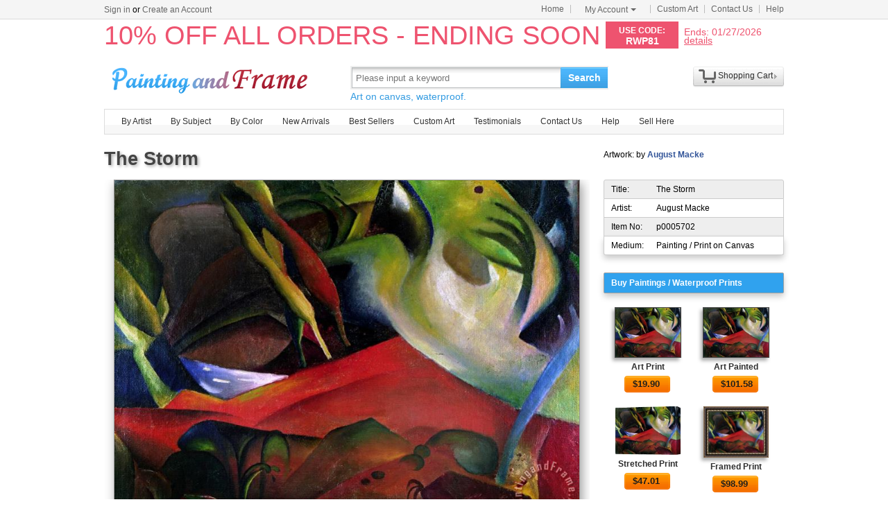

--- FILE ---
content_type: text/html; Charset=utf-8
request_url: https://paintingandframe.com/prints/august_macke_the_storm-5702.html
body_size: 4762
content:
<!DOCTYPE html PUBLIC "-//W3C//DTD XHTML 1.0 Transitional//EN" "http://www.w3.org/TR/xhtml1/DTD/xhtml1-transitional.dtd"><html xmlns:fb="http://ogp.me/ns/fb#" xml:lang="EN-US" lang="EN-US"><head><meta http-equiv="Content-Type" content="text/html; charset=utf-8"><meta http-equiv="X-UA-Compatible" content="IE=edge,chrome=1"><meta name="viewport" content="width=device-width, initial-scale=1"><title>August Macke The Storm painting - The Storm print for sale</title> <meta name="keywords" content="The Storm,The Storm prints for sale,August Macke,art for sale" /><meta name="description" content="August Macke The Storm print for sale. Shop for August Macke The Storm painting and frame at discount price, ships in 24 hours. Cheap price prints end soon."><meta property="og:title" content="August Macke The Storm painting - The Storm print for sale" /><meta property="og:type" content="website" /><meta property="og:url" content="https://paintingandframe.com/prints/august_macke_the_storm-5702.html" /><meta property="og:image" content="https://paintingandframe.com/art-imgs/august_macke/the_storm-5702.jpg" /><meta property="og:site_name" content="paintingandframe.com" /><meta property="og:description" content="August Macke The Storm painting - The Storm print for sale" /><link rel="canonical" href="https://paintingandframe.com/prints/august_macke_the_storm-5702.html" /><link rel="alternate" media="only screen and (max-width: 640px)" href="https://paintingandframe.com/m/prints/august_macke_the_storm-5702.html"> <link rel="stylesheet" href="/css/css.css" /><link rel="stylesheet" href="/css/art.css" /></head><body><div id="site-nav"><div id="site-nav-bd"><p id="login-info"></p><ul class="quick-menu"><li class="home"><a href="/">Home</a></li><li class="item"><div class="menu myct"><a class="menu-hd" href="/myaccount.html" rel="nofollow">My Account<b></b></a><div class="menu-bd"><div class="menu-bd-panel"><div><p><a href="/myorder.html" rel="nofollow">Order History</a></p><p><a href="/myfav.html" rel="nofollow">My Favorites</a></p></div></div></div></div></li><li class="item"><a href="/custompainting/">Custom Art<b></b></a></li><li class="item"><a href="/contact.html">Contact Us<b></b></a></li><li class="last"><a href="/help.html">Help</a></li></ul></div></div><div style="display:none" id="promo-container"></div><div id="header"><div class="h_logo"><h2><a href="/">Art Prints For Sale</a></h2></div><div class="h_right"><div class="searchbox" style="width:372px"><form method="get" action="/search.html" onsubmit="return check();" style="z-index:-1" id="searchForm"><fieldset class="searchbox_search"><input id="q" name="q" value="" maxlength="150" style="width:295px" class="input" type="search" autocomplete="off" placeholder="Please input a keyword" x-webkit-speech="x-webkit-speech" x-webkit-grammar="builtin:translate" lang="en"><button type="submit" id="btnSearch">Search</button></fieldset></form><div style="color:#339be1;font-size:14px">Art on canvas, waterproof.</div></div><div style="float:left;margin-top:20px;margin-left:15px"><g:plusone href="http://paintingandframe.com/"></g:plusone></div><div id="spcc"><div id="settleup"><dl class=""><dt class="ld"><s><span id="shopping-amount"></span></s><a href="/cart.html">Shopping Cart</a><b></b></dt><dd><div class="prompt">Your shopping cart is empty.</div></dd></dl></div></div></div></div><div class="mainnav"><ul id="navlist"><li><a href="/byartist.html">By Artist</a><ul><li><a href="/artist/claude_monet.html">Claude Monet</a></li><li><a href="/artist/gustav_klimt.html">Gustav Klimt</a></li><li><a href="/artist/frederick_morgan.html">Frederick Morgan</a></li><li><a href="/artist/albert_bierstadt.html">Albert Bierstadt</a></li><li><a href="/artist/Paul_Gauguin.html">Paul Gauguin</a></li><li><a href="/artist/catherine_abel.html">Catherine Abel</a></li><li><a href="/artist/thomas_kinkade.html">Thomas Kinkade</a></li><li><a href="/artist/joseph_farquharson.html">Joseph Farquharson</a></li><li><a href="/artist/edgar_degas.html">Edgar Degas</a></li><li><a href="/artist/jean_leon_gerome.html">Jean Leon Gerome</a></li><li><a href="/artist/vincent_van_gogh.html">Vincent van Gogh</a></li><li><a href="/artist/john_william_waterhouse.html">John Waterhouse</a></li><li><a href="/artist/pierre_auguste_renoir.html">Pierre Auguste Renoir</a></li><li style="float:right"><a href="/byartist.html" style="color:#2f92ff">... More artists</a></li></ul></li><li><a href="/bysubject.html">By Subject</a><ul><li><a href="/art-prints/abstract_paintings.html">Abstract</a></li><li><a href="/art-prints/landscapes_paintings.html">Landscapes</a></li><li><a href="/art-prints/floral_paintings.html">Floral</a></li><li><a href="/art-prints/beach_paintings.html">Beach</a></li><li><a href="/art-prints/dancer_paintings.html">Dancer</a></li><li><a href="/art-prints/garden_paintings.html">Garden</a></li><li><a href="/art-prints/sports_paintings.html">Sports</a></li><li><a href="/art-prints/architecture_paintings.html">Architecture</a></li><li style="float:right"><a href="/bysubject.html" style="color:#2f92ff">... More subjects</a></li></ul></li><li><a href="/bycolor.html">By Color</a><ul><li><a href="/bycolor.html?art=red" title="Red">Red</a></li><li><a href="/bycolor.html?art=green" title="Green">Green</a></li><li><a href="/bycolor.html?art=blue" title="Blue">Blue</a></li><li><a href="/bycolor.html?art=olive" title="Olive">Olive</a></li><li><a href="/bycolor.html?art=yellow" title="Yellow">Yellow</a></li><li><a href="/bycolor.html?art=gold" title="Gold">Gold</a></li><li><a href="/bycolor.html?art=gray" title="Gray">Gray</a></li><li><a href="/bycolor.html?art=orange" title="Orange">Orange</a></li><li><a href="/bycolor.html?art=burgundy" title="Burgundy">Burgundy</a></li><li><a href="/bycolor.html?art=brown" title="Brown">Brown</a></li><li><a href="/bycolor.html?art=colorful" title="Colorful">Colorful</a></li><li><a href="/bycolor.html?art=cyan" title="Cyan">Cyan</a></li><li style="float:right"><a href="/bycolor.html" style="color:#2f92ff">... More Colors</a></li></ul></li><li><a href="/newarrivals.html">New Arrivals</a></li><li><a href="/bestsellers.html">Best Sellers</a></li><li><a href="/custompainting/" target="_blank">Custom Art</a></li><li><a href="/testimonials.html">Testimonials</a></li><li><a href="/contact.html">Contact Us</a></li><li><a href="/help.html">Help</a></li><li><a href="/login.html" rel="nofollow">Sell Here</a></li></ul></div><div class="clr"></div><div id="content"><div class="col-artwork hProduct"><div style="float:left;width:100%;padding-top:5px;padding-bottom:10px"><div class="fl"><fb:like href='https://www.facebook.com/paintinghere' send='false' width='900' show_faces='false'></fb:like></div><div class="fn fl"><h1>The Storm</h1></div><div style="float:right;width:260px;padding-top:5px">Artwork: by <a href="/artist/august_macke.html" style="color:#335599;font-weight:bold;" class='category'>August Macke</a></div></div><div class="artworkmian"><div style="display:block;text-align:center"><img src="/art-imgs/august_macke/the_storm-5702.jpg" alt="The Storm painting - August Macke The Storm Art Print" title="The Storm painting - August Macke The Storm Art Print" id="lImg" class="photo"></div><div class="netshare"><ul><li><a href="javascript:addfav(5702);"><img src="/img/icon_small_favourites.gif" style="width:18px;padding-right:0px;padding-left:4px;"><p>Favorite</p></a></li><li style="min-width:32px;"><a href="http://www.facebook.com/sharer.php?u=https%3A%2F%2Fpaintingandframe%2Ecom%2Fprints%2Faugust%5Fmacke%5Fthe%5Fstorm%2D5702%2Ehtml&timestamp=19.769" target="_blank" rel="nofollow"><img src="/img/IconFacebook.png"><div id="facebookcount" class="dcount"></div></a></li><li><a href="http://pinterest.com/pin/create/button/?url=https%3A%2F%2Fpaintingandframe%2Ecom%2Fprints%2Faugust%5Fmacke%5Fthe%5Fstorm%2D5702%2Ehtml&media=https%3A%2F%2Fpaintingandframe%2Ecom%2Fart%2Dimgs%2Faugust%5Fmacke%2Fthe%5Fstorm%2D5702%2Ejpg&description=The+Storm+Painting+by+August+Macke" target="_blank" rel="nofollow"><img src="/img/IconPin.png"><div id="pinterestcount" class="dcount"></div></a></li><li><a href="https://plus.google.com/share?url=https%3A%2F%2Fpaintingandframe%2Ecom%2Fprints%2Faugust%5Fmacke%5Fthe%5Fstorm%2D5702%2Ehtml&timestamp=19.769" target="_blank" rel="nofollow"><g:plusone annotation=none><img src='/img/IconGoogle.gif' style='padding:0;'></g:plusone><div id="googlepluscount" class="dcount"></div></a></li><li><p>Vote</p><div id="votediv" class="hreview-aggregate"><div id="votecount"></div><span class="rating"><span class="average">4.8</span> out of <span class="best">5</span></span> based on <span class="votes">134</span> ratings.</div></li></ul></div><div class="tags"><p>Tags: <a href="/art/oil/paintings">oil paintings</a>, <a href="/art/oil/canvas+prints">oil canvas prints</a>, <a href="/art/storm/paintings">storm paintings</a>, <a href="/art/storm/canvas+prints">storm canvas prints</a>, <a href="/art/august+macke/paintings">august macke paintings</a>, <a href="/art/august+macke/prints">august macke prints</a>, <a href="/art/august/paintings">august paintings</a>, <a href="/art/august/canvas+prints">august canvas prints</a>, <a href="/art/macke/paintings">macke paintings</a>, <a href="/art/macke/canvas+prints">macke canvas prints</a>, <a href="/art/the+storm/prints">the storm prints</a>, <a href="/art/the+storm/canvas+prints">the storm canvas prints</a>, <a href="/art/the+storm/framed+prints">the storm framed prints</a>, <a href="/art/the+storm/framed+paintings">the storm framed paintings</a></p></div><div id="commentdiv" style="float:left;clear:both;width:640px;padding:20px;margin:10px;overflow:auto;text-align:left;border:1px solid #ddd;border-radius:6px;box-shadow:0 0 20px #ccc"><div style="float:left;width:100%;padding-bottom:15px"><p style="float:left;padding-top:2px;font:700 12pt arial;color:#444;text-shadow:2px 2px 4px #bbb">Facebook Comments</p></div><div style="float:left;width:100%;padding-top:15px;border-top:1px solid #999"><fb:comments href="https://paintingandframe.com/prints/august_macke_the_storm-5702.html" num_posts='10' width='640' colorscheme='light'></fb:comments></div></div></div><div class="artworkside"><div class="pinfo"><div class="trad"><p>Title:</p><p class="pr">The Storm</p></div><div style="background-color:#fff;border-top:0"><p>Artist:</p><p class="pr">August Macke</p></div><div style="border-top:0"><p>Item No:</p><p class="pr">p0005702</p></div><div class="brad" style="background-color:#fff;border-top:0"><p>Medium:</p><p class="pr">Painting / Print on Canvas</p></div></div><ul class="buylist"><div>Buy Paintings / Waterproof Prints</div> <li><a href="/buy/august_macke_the_storm_art_print-5702.html"><img src="/art-imgs/august_macke/the_storm-5702s.jpg" alt="Art Printed on canvas by machine" title="Art Printed on canvas by machine"></a><p><a href="/buy/august_macke_the_storm_art_print-5702.html">Art Print</a></p><p><a class="button" href="/buy/august_macke_the_storm_art_print-5702.html"><span>$<em class="price">19.90</em></span></a></p></li><li><a href="/buy/august_macke_the_storm_art_paint-5702.html"><img src="/art-imgs/august_macke/the_storm-5702s.jpg" alt="Art Painted on canvas by artist" title="Art Painted on canvas by artist"></a><p><a href="/buy/august_macke_the_storm_art_paint-5702.html">Art Painted</a></p><p><a class="button" href="/buy/august_macke_the_storm_art_paint-5702.html"><span>$<em class="price">101.58</em></span></a></p></li><li><a href="/buy/august_macke_the_storm_canvas_print-5702.html"><img src="/images-stretched-canvas/august-macke-the-storm-S-5702.jpg" alt="Stretched Canvas Print" title="Stretched Canvas Print" style="border:none;box-shadow:none;"></a><p><a href="/buy/august_macke_the_storm_canvas_print-5702.html">Stretched Print</a></p><p><a class="button" href="/buy/august_macke_the_storm_canvas_print-5702.html"><span>$<em class="price">47.01</em></span></a></p></li><li><a href="/buy/august_macke_the_storm_framed_print-5702.html"><img src="/images-framed/august-macke-the-storm-S-5702.jpg" alt="Framed Print" title="Framed Print" style="border:none;"></a><p><a href="/buy/august_macke_the_storm_framed_print-5702.html">Framed Print</a></p><p><a class="button" href="/buy/august_macke_the_storm_framed_print-5702.html"><span>$<em class="price">98.99</em></span></a></p></li> </ul><div class="phelp"><div><span>√</span><p>Best price online Guaranteed</p></div><div><span>√</span><p>Giclee print on cotton canvas</p></div><div><span>√</span><p>Ships within 1 business Day</p></div><div><span>√</span><p>50-Day Money Back Guaranteed</p></div><div><span>√</span><p>Mountains of Satisfied Customers</p></div></div><div class="pinfo"> <div class="trad"><p>Description:</p><p class="pr"><br>We ship August Macke The Storm worldwide; the shipping fee is based at the country it will arrive. add it to shopping cart to see.</p></div><div class="brad" style="background-color:#FFFFFF;border-top:0 none;"><p>Colors:</p><p class="pr color"><a href="/bycolor.html?art=black" style="background-color:#000;" title='black'>&nbsp;</a><a href="/bycolor.html?art=olive" style="background-color:#808000;" title='olive'>&nbsp;</a><a href="/bycolor.html?art=burgundy" style="background-color:#802;" title='burgundy'>&nbsp;</a><a href="/bycolor.html?art=brown" style="background-color:#964b00;" title='brown'>&nbsp;</a><a href="/bycolor.html?art=yellow" style="background-color:#ff0;" title='yellow'>&nbsp;</a><a href="/bycolor.html?art=red" style="background-color:#f00;" title='red'>&nbsp;</a><a href="/bycolor.html?art=green" style="background-color:#0f0;" title='green'>&nbsp;</a></p></div> </div></div><div style="float:left;clear:both;width:928px;padding:20px;margin:10px;overflow:auto;text-align:left;border:1px solid #ddd;border-radius:6px;box-shadow:0 0 20px #ccc"><div style="float:left;width:100%"><h2>100% Satisfaction Guaranteed</h2><div style="float:left;width:100%;padding-top:25px"><p>Our return policy is very simple:</p><p>&nbsp;</p><p>If you're not happy with <u>August Macke The Storm</u> that you made on paintingandframe.com, for any reason, you can return it to us within 50 days of the order date. As soon as it arrives, we'll issue a full refund for the entire purchase price. Please note - paintingandframe.com does not reimburse the outgoing or return shipping charges unless the return is due to a defect in quality.</p><p>&nbsp;</p><p>We sell <a href="/testimonials.html">thousands of pieces of artwork each month</a> - all with a 100% money-back guaranteed.</p><p>&nbsp;</p><p>If you want to purchase museum quality The Storm at discount price, why not give us a try? You will save a lot more! </p></div></div><div style="float:left;width:100%;padding-top:30px"><h2>Delivery</h2><div style="float:left;width:95%;overflow:hidden;padding-top:20px"><p>If <i>August Macke The Storm</i> is printed by machine on textured canvas, it takes about 5 working days to your address; if you choose it as hand painted reproduction, it takes about 18 working days to your address. We ship all over the world. This August Macke The Storm is oil on canvas and waterproof. We can provide The Storm giclee print, stretched canvas and large framed art, but do not offer poster.</p></div></div><div style="float:left;width:100%;padding-top:30px"><h2>Recommended for You</h2><div style="float:left;width:800px;overflow:hidden;padding-top:10px"><p style="float:left;width:100%;font:9pt arial"><ul class="prolist"><li class='item'><span class="pic"><a href="/prints/jacques_louis_david_bonaparte_crossing_the_grand_saint-bernard_pass-13331.html"><img src="/art-imgs/jacques_louis_david/bonaparte_crossing_the_grand_saint-bernard_pass-13331s.jpg" alt="Bonaparte Crossing The Grand Saint-bernard Pass by Jacques Louis David" title="Bonaparte Crossing The Grand Saint-bernard Pass by Jacques Louis David" /></a></span><dl><dt><a href="/prints/jacques_louis_david_bonaparte_crossing_the_grand_saint-bernard_pass-13331.html"><b>Bonaparte Crossing The Grand Saint-bernard Pass</b></a> by <a href="/artist/jacques_louis_david.html">Jacques Louis David</a></dt></dl></li><li class='item'><span class="pic"><a href="/prints/leroy_neiman_rocky_vs_apollo-48131.html"><img src="/art-imgs/leroy_neiman/rocky_vs_apollo-48131s.jpg" alt="Rocky vs Apollo by Leroy Neiman" title="Rocky vs Apollo by Leroy Neiman" /></a></span><dl><dt><a href="/prints/leroy_neiman_rocky_vs_apollo-48131.html"><b>Rocky vs Apollo</b></a> by <a href="/artist/leroy_neiman.html">Leroy Neiman</a></dt></dl></li><li class='item'><span class="pic"><a href="/prints/thomas_kinkade_a_peaceful_retreat-9623.html"><img src="/art-imgs/thomas_kinkade/a_peaceful_retreat-9623s.jpg" alt="A Peaceful Retreat by Thomas Kinkade" title="A Peaceful Retreat by Thomas Kinkade" /></a></span><dl><dt><a href="/prints/thomas_kinkade_a_peaceful_retreat-9623.html"><b>A Peaceful Retreat</b></a> by <a href="/artist/thomas_kinkade.html">Thomas Kinkade</a></dt></dl></li><li class='item'><span class="pic"><a href="/prints/thomas_kinkade_a_peaceful_time-9517.html"><img src="/art-imgs/thomas_kinkade/a_peaceful_time-9517s.jpg" alt="A Peaceful Time by Thomas Kinkade" title="A Peaceful Time by Thomas Kinkade" /></a></span><dl><dt><a href="/prints/thomas_kinkade_a_peaceful_time-9517.html"><b>A Peaceful Time</b></a> by <a href="/artist/thomas_kinkade.html">Thomas Kinkade</a></dt></dl></li></ul></p></div></div></div></div></div><div class="clr"></div><div id="footer"><img src="/img/credit-cards.gif" /><div>&copy;2026 paintingandframe.com All Right reserved.</div></div><script src="/js/jq.js"></script><script src="/js/js.1127.js"></script><div id='fb-root'></div><script type="text/javascript">var artdata={proid:"5702",proname:"The Storm",pathname:"https://paintingandframe.com/prints/august_macke_the_storm-5702.html",average:"4.8",img_art:"/art-imgs/august_macke/the_storm-5702.jpg",artist:"August Macke"};</script><script type="text/javascript" src="/js/art.js"></script></body></html>

--- FILE ---
content_type: text/html; Charset=utf-8
request_url: https://paintingandframe.com/getpromo.html
body_size: -19
content:
{"pcode":"RWP81","ends":"01/27/2026","drate":"10% OFF ALL ORDERS - ENDING SOON"}

--- FILE ---
content_type: text/html; charset=utf-8
request_url: https://accounts.google.com/o/oauth2/postmessageRelay?parent=https%3A%2F%2Fpaintingandframe.com&jsh=m%3B%2F_%2Fscs%2Fabc-static%2F_%2Fjs%2Fk%3Dgapi.lb.en.2kN9-TZiXrM.O%2Fd%3D1%2Frs%3DAHpOoo_B4hu0FeWRuWHfxnZ3V0WubwN7Qw%2Fm%3D__features__
body_size: 164
content:
<!DOCTYPE html><html><head><title></title><meta http-equiv="content-type" content="text/html; charset=utf-8"><meta http-equiv="X-UA-Compatible" content="IE=edge"><meta name="viewport" content="width=device-width, initial-scale=1, minimum-scale=1, maximum-scale=1, user-scalable=0"><script src='https://ssl.gstatic.com/accounts/o/2580342461-postmessagerelay.js' nonce="LO_fOBAJC90m9v4KSDyiPQ"></script></head><body><script type="text/javascript" src="https://apis.google.com/js/rpc:shindig_random.js?onload=init" nonce="LO_fOBAJC90m9v4KSDyiPQ"></script></body></html>